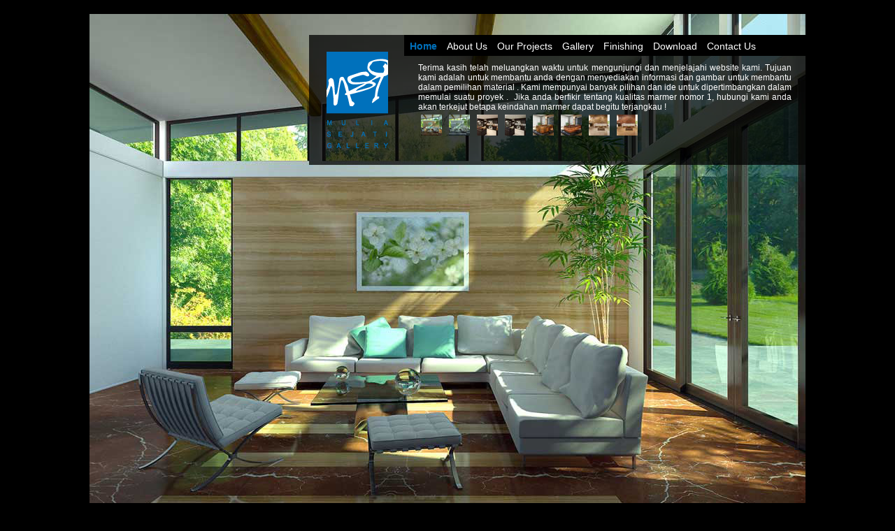

--- FILE ---
content_type: text/html; charset=UTF-8
request_url: http://msgmarble.com/home.php?lang=id
body_size: 1948
content:

<!DOCTYPE html PUBLIC "-//W3C//DTD XHTML 1.0 Transitional//EN" "http://www.w3.org/TR/xhtml1/DTD/xhtml1-transitional.dtd">
<html xmlns="http://www.w3.org/1999/xhtml">
<head>
<meta name="google-site-verification" content="ZPqOhLPm1woReUv4dAX-ku3Rg8lnylmmX9qqtlF-KGg" />
<script type="text/javascript">

  var _gaq = _gaq || [];
  _gaq.push(['_setAccount', 'UA-17228714-1']);
  _gaq.push(['_trackPageview']);

  (function() {
    var ga = document.createElement('script'); ga.type = 'text/javascript'; ga.async = true;
    ga.src = ('https:' == document.location.protocol ? 'https://ssl' : 'http://www') + '.google-analytics.com/ga.js';
    var s = document.getElementsByTagName('script')[0]; s.parentNode.insertBefore(ga, s);
  })();

</script>
<meta http-equiv="Content-Type" content="text/html; charset=utf-8" />
<title>Mulia Sejati Gallery - Home</title>
<link href="style/default.css" rel="stylesheet" type="text/css" />
<script type="text/javascript" src="js/jquery-1.3.2.min.js"></script>
<script>
var currentFrame;
var nextFrame = 2;
var numFrame = 8;
var timer;

$(document).ready(function() {
	$('#mainmenu').hide();
	$('#home-wrapper').hide();
	
	var img = new Image();
 	 $(img)
    .load(function () { 
      	$(this).hide();
      	$('#frame')
        	.removeClass('loading')
        	.append(this);
      	$(this).fadeIn('slow');
		$('#mainmenu').animate({opacity: 1.0}, 500).css({'right' : '-574px'}).animate({"right": "0px"}, "slow",function(){
			$(this).slideDown('fast');
		});
		$('#home-wrapper').show().animate({opacity: 1.0}, 500).css({'right' : '-710px'}).animate({"right": "0px"}, "slow");

    })
    .attr('src', 'gallery/slideshows/2082402103.jpeg');	
	timer = setTimeout("changeFrameImage(nextFrame)",10000);
});

function changeFrameImage(id) {
	url = $('#'+id).attr('rel');
	//alert(url);
	if(currentFrame != id) {
		$('#frame')
			.empty()
			.addClass('loading');
			
		var img = new Image();
 	 	$(img)
    		.load(function () { 
      			$(this).hide();
      			$('#frame')
        			.removeClass('loading')
        			.append(this);
      			$(this).fadeIn('slow');
    		})
    	.attr('src', url);
		currentFrame = parseInt(id);
		nextFrame = currentFrame + 1;
		//alert("test:"+nextFrame);
		if(nextFrame>numFrame) {
			nextFrame = 1;
		}
		clearTimeout(timer);
		timer = setTimeout("changeFrameImage(nextFrame)",10000);
	}

};

</script>
</head>

<body>
<div id="container">
  <div id="frame" class="loading"></div>
    <div id="mainmenu">
       	<ul>
          	<li class='current'>Home</li>
            <li><a href='about.php?lang=id'>About Us</a></li>
            <li><a href='projects.php?lang=id'>Our Projects</a></li>
            <li><a href='gallery.php?lang=id'>Gallery</a></li>
            <li><a href='finishing.php?lang=id'>Finishing</a></li>
            <li><a href='download.php?lang=id'>Download</a></li>
            <li><a href='contact.php?lang=id'>Contact Us</a></li>
      	</ul>
            
   	</div>
	<div id="home-wrapper">
    	<div id="logo"></div>
        <div id="home-border"></div>
       	<div id="home-content">
		<p>Terima kasih telah meluangkan waktu untuk mengunjungi dan menjelajahi website kami. Tujuan kami adalah untuk membantu anda dengan menyediakan informasi dan gambar untuk membantu dalam pemilihan material . Kami mempunyai banyak pilihan dan ide untuk dipertimbangkan dalam memulai suatu proyek .&nbsp; Jika anda berfikir tentang kualitas marmer nomor 1, hubungi kami anda akan terkejut betapa keindahan marmer dapat begitu terjangkau !<strong></strong></p>	  <div id="home-gallery">
            <ul>
				<li id='1' onclick="changeFrameImage(1);" style="background-image:url(gallery/project/thumb-2026945048.jpeg)" rel='gallery/slideshows/2082402103.jpeg'></li><li id='2' onclick="changeFrameImage('2');" style="background-image:url(gallery/slideshows/thumb-974252792.jpeg)" rel='gallery/slideshows/974252792.jpeg')"></li><li id='3' onclick="changeFrameImage('3');" style="background-image:url(gallery/slideshows/thumb-1523016231.jpeg)" rel='gallery/slideshows/1523016231.jpeg')"></li><li id='4' onclick="changeFrameImage('4');" style="background-image:url(gallery/slideshows/thumb-210760660.jpeg)" rel='gallery/slideshows/210760660.jpeg')"></li><li id='5' onclick="changeFrameImage('5');" style="background-image:url(gallery/slideshows/thumb-46976295.jpeg)" rel='gallery/slideshows/46976295.jpeg')"></li><li id='6' onclick="changeFrameImage('6');" style="background-image:url(gallery/slideshows/thumb-880022796.jpeg)" rel='gallery/slideshows/880022796.jpeg')"></li><li id='7' onclick="changeFrameImage('7');" style="background-image:url(gallery/slideshows/thumb-2026996747.jpeg)" rel='gallery/slideshows/2026996747.jpeg')"></li><li id='8' onclick="changeFrameImage('8');" style="background-image:url(gallery/slideshows/thumb-1794512105.jpeg)" rel='gallery/slideshows/1794512105.jpeg')"></li>            	
            </ul>
    
    	</div>
      </div>
  </div>
</div>

</body>
</html>



--- FILE ---
content_type: text/css
request_url: http://msgmarble.com/style/default.css
body_size: 1942
content:
@charset "utf-8";
body {
	font-family: Helvetica, Verdana, Arial, sans-serif;
	font-size:12px;
	margin: 0px;
	padding: 0px;
	color:#ffffff;
	background-color:#000000;
}

a {
	text-decoration: none;	
	outline: none;	
}
p {
	margin:0px;
	padding:0px;
}

img {
	border:none;
}

.blue {
	color:#0071BC;
}
.red {
	color:#FF0000;
}
.loading {
	height:inherit;
	width:inherit;
	background-image: url(../template/sparks/loader.gif);
	background-repeat: no-repeat;
	background-position: center center;
}

body.front {
	background-image: url(../template/sparks/background/front.jpg);
	background-repeat: no-repeat;
	background-position: center top;	
	background-color: #000000;
}

div#front-container {
	width: 138px;
	height: 250px;
	position:absolute;
	left:50%;
	margin-left:-69px;
	margin-top:220px;
}
div#front-logo {
	height: 220px;
	width: 138px;
	float: left;
	background-image: url(../template/sparks/sprite.png);
	background-repeat: no-repeat;
	background-position: 0px 0px;
}
div#front-language {
	height: 32px;
	width: 138px;
	float: left;
}

img#front-language-ind {
	height: 22px;
	width: 14px;
	float: right;
	background-image: url(../template/sparks/sprite.png);
	background-repeat: no-repeat;
	background-position: -92px -220px;
}
img#front-language-border {
	height: 22px;
	width: 16px;
	float: right;
	background-image: url(../template/sparks/sprite.png);
	background-repeat: no-repeat;
	background-position: -106px -220px;
}
img#front-language-eng {
	height: 22px;
	width: 14px;
	float: right;
	background-image: url(../template/sparks/sprite.png);
	background-repeat: no-repeat;
	background-position: -122px -220px;
}
div#front-language-desc {
	height: 22px;
	padding-right: 10px;
	float: right;
	text-align:right;
	font-size:9px;
	color: #ffffff;
	line-height: 23px;
}
div#mainmenu {
	position: absolute;
	top: 30px;
	right: 0px;
	height: 30px;
	width: 574px;
	float:left;
	background-color:#000000;
	color:#FFFFFF;
	font-size:14px;
	z-index:3;
}
div#mainmenu ul {
	padding:8px;
	margin:0px;
	list-style-type: none;
}
div#mainmenu li {
	float: left;
	padding-right: 14px;
}
div#mainmenu li.current {
	color:#0071BC;
	font-weight:bold;
}
div#mainmenu a:link, div#mainmenu a:visited {
	text-decoration:none;
	color:#FFFFFF;
}
div#mainmenu a:hover, div#mainmenu a:active {
	text-decoration:none;
	color:#0071BC;
}
div#container {
	width: 1024px;
	height: 768px;
	position:absolute;
	margin-left:-512px;
	margin-top:20px;
	left:50%;
	bottom:auto;
	overflow:hidden;
}
div#home-wrapper {
	position: absolute;
	height: 186px;
	width: 710px;
	top: 30px;
	right: 0px;
	background-image: url(../template/sparks/black-transparent.png);
}
div#logo {
	height: 185px;
	width: 135px;
	float:left;
	background-image: url(../template/sparks/sprite.png);
	background-repeat: no-repeat;
	background-position: -160px 0px;
}
div#logo-big {
	height: 216px;
	width: 137px;
	float:left;
	background-image: url(../template/sparks/sprite.png);
	background-repeat: no-repeat;
	background-position: 0px 0px;
}
div#home-border {
	height: 185px;
	width: 1px;
	float:left;
	background-image: url(../template/sparks/blank.png);
	background-repeat: repeat;
}

div#home-content {
	height: 125px;
	width: 534px;
	padding-top:40px;
	padding-left:20px;
	padding-right:20px;
	padding-bottom:20px;
	float:left;
	text-align:justify;
	color:#FFFFFF;
	overflow: hidden;
}
div#home-gallery {
	float:left;
	width:534px;
	height:33px;
	margin: 4px;
}

div#home-gallery ul {
	padding:0px;
	margin:0px;
	list-style-type: none;
}
div#home-gallery li {
	float: left;
	height:30px;
	width:30px;
	margin-right:10px;
	overflow:hidden;
	background-repeat: no-repeat;
	background-position:0px 0px;
}
div#home-gallery li:hover {
	cursor:pointer;
}

div#about-wrapper {
	position: absolute;
	height: 650px;
	width: 380px;
	top: 0px;
	left: 50px;
	background-image: url(../template/sparks/black-transparent.png);
	background-repeat: repeat;
}
div.content {
	float:left;
	height: auto;
	width: auto;
	margin-top:10px;
	margin-left:25px;
	margin-right:25px;
}
div.about-gallery-thumb {
	float:left;
	height: 80px;
	width: 86px;
	margin-right:4px;
	margin-bottom:4px;
	background-repeat: no-repeat;
	background-position: 0px 0px;
}
div.about-gallery-thumb:hover {
	
	cursor:pointer;
}
div.about-gallery-thumb-select {
	float:left;
	height: 80px;
	width: 86px;
	margin-right:4px;
	margin-bottom:4px;
	background-repeat: no-repeat;
	background-position: -86px 0px;
}
div#about-gallery {
	position: absolute;
	height: 570px;
	width: 572px;
	top: 80px;
	right: 0px;
	background-image: url(../template/sparks/black-transparent.png);
	background-repeat: repeat;
}
div#about-gallery-frame {
	float:left;
	height: 428px;
	width: 572px;
	overflow:hidden;
	background-color:#000000;
}

div#sidebar-wrapper {
	position: absolute;
	height: 768px;
	width: 220px;
	top: 0px;
	left: 50px;
	background-image: url(../template/sparks/black-transparent.png);
	background-repeat: repeat;
}
ul#submenu {
	margin: 0px;
	padding: 0px;
	width:auto;
	float:left;
	list-style:none;
}
ul#submenu li {
	padding-top:4px;
	padding-bottom:4px;
	padding-left:25px;
	float:left;
	width:195px;
	font-size:14px;
}
ul#submenu li.child {
	padding-top:4px;
	padding-bottom:4px;
	padding-left:35px;
	float:left;
	width:185px;
	font-size:12px;
}
ul#submenu li:hover {
	cursor:pointer;
	background-image: url(../template/sparks/blue-transparent.png);
	background-repeat: repeat;
}

.submenu-active {
	background-image: url(../template/sparks/blue-transparent.png);
}
div#project-gallery {
	position: absolute;
	height: 768px;
	width: 754px;
	top: 80px;
	right: 0px;
}
div#project-gallery-frame {
	float:left;
	height: 575px;
	width: 765px;
	overflow:hidden;
	background-color:#000000;
}
ul#project-gallery-menu {
	margin-top: 10px;
	margin-left: 10px;
	margin-left: 10px;
	margin-bottom: 0px;
	padding: 0px;
	width:auto;
	float:left;
	list-style:none;
}
ul#project-gallery-menu li {
	float:left;
	width:48px;
	height:48px;
	padding: 2px;
	margin-right:4px;
}
ul#project-gallery-menu li:hover {
	cursor:pointer;
	background-color:#FFFFFF;
}
div#finishing-wrapper {
	position: absolute;
	height: 768px;
	width: 1024px;
	top: 0px;
	left: 0px;
}
div#finishing-logo {
	margin-left:20px;
	margin-bottom:20px;
	float:left;
	height:185px;
	width:135px;
	background-image: url(../template/sparks/black-transparent.png);
	background-repeat: repeat;	
}
div#finishing-content {
	float:left;
	height: 80px;
	width: 984px;
	padding:20px;
	background-image: url(../template/sparks/black-transparent.png);
	background-repeat: repeat;
}
div#download-window-container {
	width:1024px;
	height:768px;
	position:absolute;
	top:0px;
	left:0px;
	z-index:5;
	background-image: url(../template/sparks/black-transparent.png);
	background-repeat: repeat;
}

div#download-window {
	height:360px;
	width:620px;
	margin-right:auto;
	margin-left:auto;
	margin-top:184px;
	padding-right:40px;
	padding-left:40px;
	padding-top:20px;
	padding-bottom:20px;
	background-color:#FFFFFF;
	border: 10px solid #333333;
	color:#000000;
}
div#download-wallpaper-container {
	position: absolute;
	height: 580px;
	width: 690px;
	top: 80px;
	right: 0px;
	background-image: url(../template/sparks/black-transparent.png);
	background-repeat: repeat;
	overflow:hidden;
	padding:20px;
}
div#download-wallpaper-wrapper {
	float:left;
	height: 560px;
	width: 660px;
	overflow:hidden;
}
div.download-wallpaper-thumb {
	width:150px;
	height:170px;
	float:left;
	text-align:right;
	font-size:10px;
}
div.download-wallpaper-desc {
	padding-left:20px;
	width:400px;
	height:170px;
	float:left;
}
ol#dowload-wallpaper-item li {
	width:700px;
	height:170px;
	padding-bottom:20px;
	float:left;
}
ol#dowload-wallpaper-item img {
	width:150px;
	height:150px;
	float:left;
}
ol#dowload-wallpaper-item a:link, ol#dowload-wallpaper-item a:visited{
	color:#0071BC;
}
ol#dowload-wallpaper-item a:hover, ol#dowload-wallpaper-item a:active{
	color:#FFFFFF;
}
div#contact-wrapper {
	position: absolute;
	height: 500px;
	width: 860px;
	top: 150px;
	left: 87px;
	background-image: url(../template/sparks/black-transparent.png);
	background-repeat: repeat;
}
div#contact-main-wrapper {
	float:left;
	height: 366px;
	width: 630px;
	padding-left:115px;
	padding-right:115px;
	padding-top:30px;
	padding-bottom:30px;
}
div#contact-content {
	margin-left:13px;
	width:230px;
	float:left;
}
a#contact-appointment-link {
	 line-height:26px;
}
div#contact-main-wrapper a:link, div#contact-main-wrapper a:visited {
	color:#0071BC;
}

div#contact-appointment-wrapper {
	float:left;
	height: 560px;
	width: 820px;
	padding:20px;
}
div#contact-appointment-content {
	float:left;
	width:auto;
	padding-left:33px;
}
div#contact-button {
	position:absolute;
	bottom:20px;
	right:20px;
}
div#contact-submit-wrapper {
	float:left;
	height: 266px;
	width: 550px;
	padding-left:150px;
	padding-right:150px;
	padding-top:92px;
	padding-bottom:92px;
}
div#gallery-stone-wrapper {
	position:absolute;
	right:0px;
	top: 80px;
	height: 728px;
	width: 714px;
	padding:20px;
}
div#gallery-stone-view {
	float:left;
	width:520px;
	height:650px;
	margin-right:20px;
	overflow:hidden;
}
img#gallery-stone-frame {
	float:left;
	width:520px;
	height:500px;
}
div#gallery-stone-title {
	float:left;
	width:510px;
	height:20px;
	padding-top:10px;
	padding-left:10px;
	font-size:14px;
}
div#gallery-stone-desc {
	float:left;
	width:500px;
	height:630px;
	padding-left:10px;
	padding-right:10px;
	padding-bottom:10px;
	font-style:italic;
}
div#gallery-stone-list {
	float:left;
	width:174px;
	height:650px;
	overflow:hide;
	outline: none;	
}
div#gallery-stone-list a:link, div#gallery-stone-list a:visited{
	color:#FFFFFF;
}

div#gallery-stone-list ul {
	margin:0;
	padding:0px;
	list-style:none;
}
div#gallery-stone-list li {
	float:left;
	width:138px;
	height:85px;
	margin-bottom:10px;
	font-size:10px;
}
div#gallery-stone-list li img:hover {
	cursor:pointer;
	border: 1px solid #FFFFFF;	
}
div#gallery-interior-wrapper {
	position: absolute;
	height: 768px;
	width: 754px;
	top: 80px;
	right: 0px;
}
img#gallery-interior-frame {
	float:left;
	width:765px;
	height:575px;
}
div#gallery-interior-desc {
	float:left;
	width:708px;
	height:143px;
	padding-left:10px;
	padding-right:10px;
	padding-bottom:10px;
	font-style:italic;
}